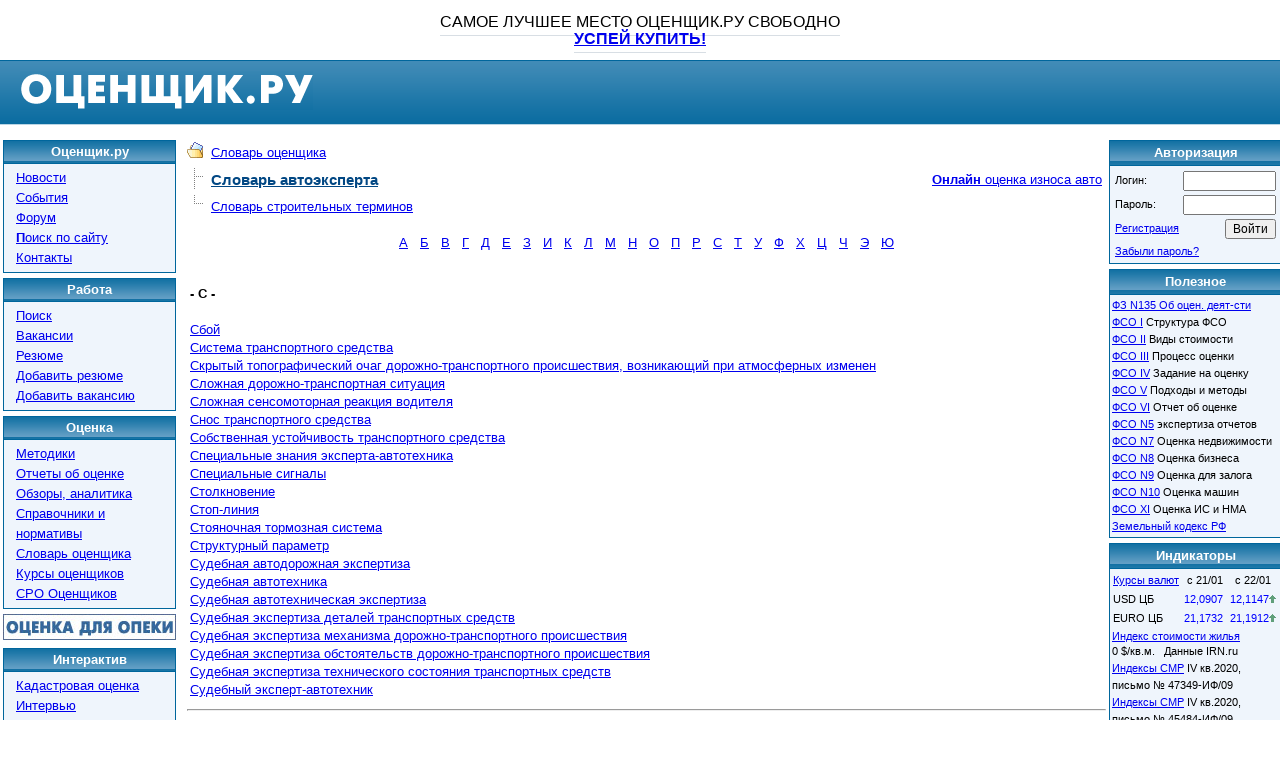

--- FILE ---
content_type: text/html; charset=windows-1251
request_url: https://www.ocenchik.ru/avoca/v?let=s
body_size: 6701
content:
<!DOCTYPE html>
<html>
<HEAD>
	<META http-equiv=Content-Type content="text/html; charset=windows-1251">
	<LINK href="/img/custom.css" rel="stylesheet" type="text/css">	
	<LINK rel="alternate" type="application/rss+xml" title="RSS / Тендеры и конкрусы по оценке" href="https://www.ocenchik.ru/rss/" />
	<LINK rel="alternate" type="application/rss+xml" title="RSS / Новости Оценщик.ру" href="https://www.ocenchik.ru/rss/news.php" />
	<meta name="google-site-verification" content="lJ5_TgklSI4g3w60j7Z0WmKXOQgEGGaJK-XWXuVS56A" />
	<META name="b6f3a0c09396727a94b18345abcf0d20" content="">
	<script src="/img/jquery.min.js"></script>
	<TITLE>С - Словарь автоэксперта на Оценщик.ру</title>
	<META NAME="keywords" CONTENT=' оценка, оценка недвижимости, оценочная стоимость, методика оценки, затратный метод, теория оценки, кадастровая оценка, курсы оценки, аудит, риэлтор, квартира, стоимость, оценщик'>
	<META NAME="description" CONTENT='Оценщик.ру - Ваш верный лоцман в мире оценочной деятельности! Портал по оценке.'>
<META name=y_key content='d6778b43acf8f341'> 
<link rel="shortcut icon" href="/img/fav.ico" type="image/x-icon">
<link rel="site logo" href="/img/ocenchik-logo.jpg" type="image/x-logo">
<script type="text/javascript" language="javascript" src="/images/lytebox.js"></script>
<link rel="stylesheet" href="/images/lytebox.css" type="text/css" media="screen">
<meta name='yandex-verification' content='589e6288473f8efd'>
</head>
<body topmargin=0 leftmargin=0 rightmargin=0>
<table width=100% height=60 cellspacing=0 border=0 cellpadding=0><tr align=center><td align=center>
<font style='box-sizing: border-box; margin-top: 3px; margin-bottom: 3px; font-weight: 200; line-height: 1.15; padding-bottom: 0.3em; font-size: 1.2em; border-bottom: 1px solid #d8dee4; color: font-family: "DM Sans", -apple-system, BlinkMacSystemFont, "Segoe UI", Roboto, "Helvetica Neue", Arial, "Noto Sans"; font-style: normal; font-variant-ligatures: normal; font-variant-caps: normal; letter-spacing: normal; orphans: 2; text-align: start; text-indent: 0px; text-transform: none; widows: 2; word-spacing: 0px; white-space: normal; text-decoration-thickness: initial; text-decoration-style: BOLD; text-decoration-color: initial;'>САМОЕ ЛУЧШЕЕ МЕСТО ОЦЕНЩИК.РУ СВОБОДНО<br>
<strong><a href=https://www.ocenchik.ru/reklama/>УСПЕЙ КУПИТЬ!</a></td></tr></table>
<table width=100% cellspacing=0 border=0 cellpadding=0><tr><td background='/img/top_bg.gif' width=20>&nbsp;</td><td height=65 background='/img/top_bg.gif' valign=middle width=293><a href=/><img src='/img/logo.gif' border=0 width=293 height=39 alt='Оценщик.ру' title='Оценщик.ру лого - все для оценки'></a></td>
<td background='/img/top_bg.gif' align=right>&nbsp;</td><td background='/img/top_bg.gif' width=20>&nbsp;</td></tr>
</table><table width=100% cellspacing=0 cellpadding=0 border=0 style="margin-left:3px;">
<tr><td colspan=3><img src=/img/free.gif width=2 height=5 border=0></td></tr>
<tr>
<td width=173 valign=top>
	<table border=0 cellpadding=1 cellspacing=1 width=100%  bgcolor=#00669C>
	<tr><td bgcolor=#EFF5FC background=/img/menu_bg.gif align=center height=20><a href=/ style='text-decoration:none;'><font color=white><strong>Оценщик.ру</strong></font></a></td></tr>
	<tr><td bgcolor=#EFF5FC><table><tr><td rowspan=7>&nbsp;</td><td style ='font-family: Arial, sans-serif;
	font-size: 13px;
	color: #000000;
	font-weight: normal;
	line-height:15pt;'>
				<a href=/news/>Новости</a><br>
				<a href=/events/>События</a><br>
				<a href=/forum/>Форум</a><br>
				<a href=/search/><b>П</b>оиск по сайту</a><br>
				<a href=/feedback/>Контакты</a>
		</td></tr></table>
	</td></tr></table>
	<table border=0 cellpadding=1 cellspacing=1 width=100% bgcolor=#00669C style="margin-top:5px;margin-bottom:5px;"><tr><td bgcolor=#00669C background=/img/menu_bg.gif align=center height=20><font color=white><strong>Работа</strong></font></td></tr>
	<tr><td bgcolor=#EFF5FC><table><tr><td rowspan=7>&nbsp;</td><td style ='font-family: Arial, sans-serif;
	font-size: 13px;
	color: #000000;
	font-weight: normal;
	line-height:15pt;'>
				<A href=/job/>Поиск</A><br>
				<A href=/job/vacancy/>Вакансии</A><br>
				<A href=/job/resume/>Резюме</A><br>
				<A href=/job/addresume.php>Добавить резюме</A><br>
				<A href=/job/addvacancy.php>Добавить вакансию</A>
		</td></tr></table>
	</td></tr></table><table border=0 cellpadding=1 cellspacing=1 width=100% bgcolor=#00669C style="margin-top:5px;"><tr><td bgcolor=#00669C background=/img/menu_bg.gif align=center height=20><font color=white><strong>Оценка</strong></font></td></tr>
	<tr><td bgcolor=#EFF5FC><table><tr><td rowspan=7>&nbsp;</td><td style ='font-family: Arial, sans-serif;
	font-size: 13px;
	color: #000000;
	font-weight: normal;
	line-height:15pt;'>
				<a href=/method/>Методики</a><br>
				<a href=/accounts/>Отчеты об оценке</a><br>
				<a href=/review/>Обзоры, аналитика</a><br>
				<a href=/documents/>Справочники и нормативы</a><br>
				<a href=/vocabulary/>Словарь оценщика</a><br>
				<a href=/education/2/>Курсы оценщиков</a><br>
				<a href=/orgs/>СРО Оценщиков</a>
		</td></tr></table>

	</td></tr></table>
<a href=https://www.ocenchik.ru/opeka/><img src=/img/ocenka-opeka.jpg border=0 width=173 title='Оценка для опеки' alt='Оценка для опеки' style="margin-top:5px;"></a><table border=0 cellpadding=1 cellspacing=1 width=100% bgcolor=#00669C style="margin-top:5px;"><tr><td bgcolor=#00669C background=/img/menu_bg.gif align=center height=20><a href=https://www.ocenchik.ru/interactive/ style='text-decoration:none;'><font color=white><strong>Интерактив</strong></a></font></td></tr>
	<tr><td bgcolor=#EFF5FC><table><tr><td rowspan=2>&nbsp;</td><td style ='font-family: Arial, sans-serif;	font-size: 13px; color: #000000; font-weight: normal; line-height:15pt;'>
<a href=/interactive/kadastrovaya/>Кадастровая оценка</a><br>
<a href=/interactive/interview/>Интервью</a><br>
<a href=/interactive/articles/>Статьи</a><br>
<a href=/interactive/ratings/>Рейтинги</a><br>
<a href=/interactive/vopros/>Вопрос-ответ</a><br>
<a href=/author/>Авторы на Оценщик.ру</a>
		</td></tr></table>
	</td></tr></table>

	<table border=0 cellpadding=1 cellspacing=1 width=100% bgcolor=#00669C style="margin-top:5px;"><tr><td bgcolor=#00669C background=/img/menu_bg.gif align=center height=20><font color=white><a href=https://www.ocenchik.ru/docs/3984-prikaz-minek200-utverzhdenii-fso-ocenki2022.html style='text-decoration:none;'><font color=white><strong>ФСО 2022</strong></font></a></font></td></tr>
	<tr><td bgcolor=#EFF5FC><table><tr><td rowspan=7>&nbsp;</td><td style ='font-family: Arial, sans-serif;	font-size: 12px; color: #000000; font-weight: normal; line-height:15pt;'>
<a href=https://www.ocenchik.ru/docs/3985-fso1-struktura-standartov-ocenki.html>ФСО I Структура ФСО</a><br>
<a href=https://www.ocenchik.ru/docs/3986-fso2-vidy-stoimosti.html>ФСО II Виды стоимости</a><br>
<a href=https://www.ocenchik.ru/docs/3987-fso3-process-ocenki.html>ФСО III Процесс оценки</a><br>
<a href=https://www.ocenchik.ru/docs/3988-fso4-zadanie-na-ocenku.html>ФСО IV Задание на оценку</a><br>
<a href=https://www.ocenchik.ru/docs/3989-fso5-podhody-i-metody-ocenki.html>ФСО V Подходы и методы</a><br>
<a href=https://www.ocenchik.ru/docs/3990-federalnyy-standart-ocenki6-otchet-ob-ocenke.html>ФСО VI Отчет об оценке</a>
		</td></tr></table>
	</td></tr></table>


	<table border=0 cellpadding=1 cellspacing=1 width=100% bgcolor=#00669C style="margin-top:5px;">
	<tr><td bgcolor=#EFF5FC><table><tr><td style ='padding-left: 10px;font-family: Arial, sans-serif; font-size: 13px; color: #000000; font-weight: normal; line-height:15pt;'><a href=/rosim/>Проекты Отдела оценки Росимущества</a>
	<br><a href=/tender/>Конкурсы, тендеры</a></td></tr></table>
	</td></tr></table>


	<table border=0 cellpadding=1 cellspacing=1 width=100% bgcolor=#00669C style="margin-top:5px;"><tr><td bgcolor=#00669C background=/img/menu_bg.gif align=center height=20><font color=white><strong>Экспертиза</strong></font></td></tr>
	<tr><td bgcolor=#EFF5FC><table><tr><td rowspan=7>&nbsp;</td><td style ='font-family: Arial, sans-serif;	font-size: 12px; color: #000000; font-weight: normal; line-height:15pt;'><a href=/expert/>Рабочая группа по экспертизе отчетов об оценке</a>
		</td></tr></table>
	</td></tr></table><center>
</td><td><img src=/img/free.gif width=9 height=5 border=0></td><td valign=top class=cbody><table cellspacing=0 cellpadding=0 width=100% border=0>
	<tr><td width=16><img src='https://www.ocenchik.ru/img/icon/open_folder_icon.gif'></td><td><font style='font size:14px;'><a href=https://www.ocenchik.ru/vocabulary/>Словарь оценщика</a></font></td></tr>
	<tr><td valign=top><img src='/img/icon/up_down.gif'></td><td>
<table width=100% cellspacing=0 cellpadding=0><tr><td><font style='font size:14px;'><a href=https://www.ocenchik.ru/avoca/><font class=rh>Словарь автоэксперта</a></font></td>
<td align=right><a href=https://www.ocenchik.ru/iznos/><strong>Онлайн</strong> оценка износа авто</a>&nbsp;</td></tr></table>
</td></tr>
	<tr><td valign=top><img src='https://www.ocenchik.ru/img/icon/end_corner.gif'></td><td>
<table width=100% cellspacing=0 cellpadding=0><tr><td><font style='font size:14px;'><a href=https://www.ocenchik.ru/svoca/>Словарь cтроительных терминов</a></font></td></tr></table>
</td></tr>
	</table>

</a><center><p>
<a href='https://www.ocenchik.ru/avoca/s?let=a'>А</a> &nbsp;
<a href='https://www.ocenchik.ru/avoca/s?let=b'>Б</a> &nbsp;
<a href='https://www.ocenchik.ru/avoca/s?let=v'>В</a> &nbsp;
<a href='https://www.ocenchik.ru/avoca/s?let=g'>Г</a> &nbsp;
<a href='https://www.ocenchik.ru/avoca/s?let=d'>Д</a> &nbsp;
<a href='https://www.ocenchik.ru/avoca/s?let=e'>Е</a> &nbsp;
<a href='https://www.ocenchik.ru/avoca/s?let=z'>З</a> &nbsp;
<a href='https://www.ocenchik.ru/avoca/s?let=i'>И</a> &nbsp;
<a href='https://www.ocenchik.ru/avoca/s?let=k'>К</a> &nbsp;
<a href='https://www.ocenchik.ru/avoca/s?let=l'>Л</a> &nbsp;
<a href='https://www.ocenchik.ru/avoca/s?let=m'>М</a> &nbsp;
<a href='https://www.ocenchik.ru/avoca/s?let=n'>Н</a> &nbsp;
<a href='https://www.ocenchik.ru/avoca/s?let=o'>О</a> &nbsp;
<a href='https://www.ocenchik.ru/avoca/s?let=p'>П</a> &nbsp;
<a href='https://www.ocenchik.ru/avoca/s?let=r'>Р</a> &nbsp;
<a href='https://www.ocenchik.ru/avoca/s?let=s'>С</a> &nbsp;
<a href='https://www.ocenchik.ru/avoca/s?let=t'>Т</a> &nbsp;
<a href='https://www.ocenchik.ru/avoca/s?let=u'>У</a> &nbsp;
<a href='https://www.ocenchik.ru/avoca/s?let=f'>Ф</a> &nbsp;
<a href='https://www.ocenchik.ru/avoca/s?let=x'>Х</a> &nbsp;
<a href='https://www.ocenchik.ru/avoca/s?let=c'>Ц</a> &nbsp;
<a href='https://www.ocenchik.ru/avoca/s?let=q'>Ч</a> &nbsp;
<a href='https://www.ocenchik.ru/avoca/s?let=w'>Э</a> &nbsp;
<a href='https://www.ocenchik.ru/avoca/s?let=j'>Ю</a><p><table width=100%><tr><td width=100% valign=top><h4> - С - </h4><a href='https://www.ocenchik.ru/avoca/s?id=146'>Сбой</a><br><a href='https://www.ocenchik.ru/avoca/s?id=147'>Система транспортного средства</a><br><a href='https://www.ocenchik.ru/avoca/s?id=148'>Скрытый топографический очаг дорожно-транспортного происшествия, возникающий при атмосферных изменен</a><br><a href='https://www.ocenchik.ru/avoca/s?id=149'>Сложная дорожно-транспортная ситуация</a><br><a href='https://www.ocenchik.ru/avoca/s?id=150'>Сложная сенсомоторная реакция водителя</a><br><a href='https://www.ocenchik.ru/avoca/s?id=151'>Снос транспортного средства</a><br><a href='https://www.ocenchik.ru/avoca/s?id=152'>Собственная устойчивость транспортного средства</a><br><a href='https://www.ocenchik.ru/avoca/s?id=153'>Специальные знания эксперта-автотехника</a><br><a href='https://www.ocenchik.ru/avoca/s?id=154'>Специальные сигналы</a><br><a href='https://www.ocenchik.ru/avoca/s?id=155'>Столкновение</a><br><a href='https://www.ocenchik.ru/avoca/s?id=156'>Стоп-линия</a><br><a href='https://www.ocenchik.ru/avoca/s?id=157'>Стояночная тормозная система</a><br><a href='https://www.ocenchik.ru/avoca/s?id=158'>Структурный параметр</a><br><a href='https://www.ocenchik.ru/avoca/s?id=159'>Судебная автодорожная экспертиза</a><br><a href='https://www.ocenchik.ru/avoca/s?id=160'>Судебная автотехника</a><br><a href='https://www.ocenchik.ru/avoca/s?id=161'>Судебная автотехническая экспертиза</a><br><a href='https://www.ocenchik.ru/avoca/s?id=162'>Судебная экспертиза деталей транспортных средств</a><br><a href='https://www.ocenchik.ru/avoca/s?id=163'>Судебная экспертиза механизма дорожно-транспортного происшествия</a><br><a href='https://www.ocenchik.ru/avoca/s?id=164'>Судебная экспертиза обстоятельств дорожно-транспортного происшествия</a><br><a href='https://www.ocenchik.ru/avoca/s?id=165'>Судебная экспертиза технического состояния транспортных средств</a><br><a href='https://www.ocenchik.ru/avoca/s?id=166'>Судебный эксперт-автотехник</a><br></td><td valign=top></td></tr></table><hr></td><td><img src=/img/free.gif width=2 height=5 border=0></td><td width=173 valign=top style="margin-right:5px;">
	<table border=0 cellpadding=2 cellspacing=1 width=174 bgcolor=#00669C style="margin-bottom:5px;"><form action="/forum/index.php?act=Login&amp;CODE=01" method=post><input type='hidden' name='referer' value="https://www.ocenchik.ru/">
	<tr><td bgcolor=#EFF5FC background=/img/menu_bg.gif align=center  height=20><font color=white><strong>Авторизация</strong></font></td></tr>
	<tr><td bgcolor=#EFF5FC>

	<table border=0><tr><td bgcolor=#EFF5FC><font style='font-size:11px' class=pcls>Логин:</td><td bgcolor=#EFF5FC><input type=text style='font-size:12px' name=UserName size=11 maxlength='64'></td></tr>
	<tr><td bgcolor=#EFF5FC><font style='font-size:11px' class=pcls>Пароль:</td><td bgcolor=#EFF5FC><input style='font-size:12px' type=password name=PassWord size=11><input type=hidden name='CookieDate' value=1><input type=hidden name='Privacy' value='1'></td></tr>
	<tr><td bgcolor=#EFF5FC align=left><font style='font-size:11px' class=pcls><a href="/forum/index.php?act=Reg&CODE=00">Регистрация</a></font></td><td align=right><input style='font-size:12px' type=submit value='Войти' style='font-size:12px;width:40px;'></td></tr>
	<tr><td bgcolor=#EFF5FC align=left colspan=2><font style='font-size:11px'><a href="/forum/index.php?act=Reg&CODE=10">Забыли пароль?</a></td></tr></table>
</td></tr></table>



<table border=0 cellpadding=2 cellspacing=1 width=173 bgcolor=#00669C style="margin-top:3px;">
	<tr><td bgcolor=#EFF5FC background=/img/menu_bg.gif align=center height=20><font color=white><strong>Полезное</strong></font></td></tr>
	<tr><td bgcolor=#EFF5FC><font style='font-size:11px' class=pcls>
<a href=/docs/365.html>ФЗ N135 Об оцен. деят-сти</a><br>

<a href=https://www.ocenchik.ru/docs/3985-fso1-struktura-standartov-ocenki.html>ФСО I</a> Структура ФСО<br>
<a href=https://www.ocenchik.ru/docs/3986-fso2-vidy-stoimosti.html>ФСО II</a> Виды стоимости<br>
<a href=https://www.ocenchik.ru/docs/3987-fso3-process-ocenki.html>ФСО III</a> Процесс оценки<br>
<a href=https://www.ocenchik.ru/docs/3988-fso4-zadanie-na-ocenku.html>ФСО IV</a> Задание на оценку<br>
<a href=https://www.ocenchik.ru/docs/3989-fso5-podhody-i-metody-ocenki.html>ФСО V</a> Подходы и методы<br>
<a href=https://www.ocenchik.ru/docs/3990-federalnyy-standart-ocenki6-otchet-ob-ocenke.html>ФСО VI</a> Отчет об оценке

<br><a href=https://www.ocenchik.ru/docs/934.html>ФСО N5</a> экспертиза отчетов</b>
<br><a href=https://www.ocenchik.ru/docs/1961-standart-ocenki-nedvizhimosti-fso7-prikaz611.html>ФСО N7</a> Оценка недвижимости
<br><a href=https://www.ocenchik.ru/docsf/2238-ocenka-biznesa-fso8.html>ФСО N8</a> Оценка бизнеса
<br><a href=https://www.ocenchik.ru/docsf/2239-ocenka-dlya-zaloga-fso8.html>ФСО N9</a> Оценка для залога
<br><a href=https://www.ocenchik.ru/docsf/2240-ocenka-stoimosti-mashin-oborudovaniya.html>ФСО N10</a> Оценка машин
<br><a href=https://www.ocenchik.ru/docs/4079-fso11-ocenka-intellectual-nma.html>ФСО XI</a> Оценка ИС и НМА
<br><a href=/zemelniy/>Земельный кодекс РФ</a></font></td></tr></table>
	<table border=0 cellpadding=2 cellspacing=1 width=174 bgcolor=#00669C style="margin-top:5px;">
	<tr><td bgcolor=#EFF5FC background=/img/menu_bg.gif align=center height=20><font color=white><strong>Индикаторы</strong></font></td></tr>
	<tr><td bgcolor=#EFF5FC><table cellspacing=0 cellpadding=1 style='font-size:11px' class=pcls border=0 width=99%>
<tr><td><a href=/currency/>Курсы валют</a></td><td align=center>с 21/01</td><td align=center>с 22/01</td></tr>
<tr><td>USD ЦБ</td><td align=center><font color=blue>12,0907</b>&nbsp;</font></td><td align=center><font color=blue>12,1147</b></font><img src=/img/i_up.gif border=0 alt='0'></td></tr>
<tr><td>EURO&nbsp;ЦБ</td><td align=center><font color=blue>21,1732</b></font>&nbsp;</td><td align=center><font color=blue>21,1912</b></font><img src=/img/i_up.gif border=0 alt='0'></td></tr></table>
<span style='font-size:11px'><a href=/rindex/>Индекс стоимости жилья</a><br>
0 $/кв.м. &nbsp;&nbsp;Данные IRN.ru</span><font style='font-size:11px' class=pcls>
<br><a href=https://www.ocenchik.ru/docsr/3541-indexy-change-smr-4kv2020-minstroy47349.html>Индексы СМР</a> IV кв.2020</a>, письмо № 47349-ИФ/09
<br><a href=https://www.ocenchik.ru/docsr/3537-indexy-change-smr-4kv2020-minstroy45484.html>Индексы СМР</a> IV кв.2020</a>, письмо № 45484-ИФ/09
<br><a href=https://www.ocenchik.ru/docsr/3528-indexy-change-smr-4kv2020-minstroy44016.html>Индексы СМР</a> IV кв.2020</a>, письмо № 44016-ИФ/09
<br><a href=https://www.ocenchik.ru/docsr/3526-index-pir-project-works-4kv2020.html>Индексы ПИР</a> IV кв.2020

<br><a href=https://www.ocenchik.ru/docsr/3488-index-change-smr-3kv2020-minstroy35294.html#appendix1-index-ter-fer>Индексы СМР</a> (VI)
<br><a href=https://www.ocenchik.ru/docsr/3485-pismo-index-change-smr-3kv2020-minstroy34144.html#appendix1-index-ter-fer>Индексы СМР</a> III кв.2020 (V)
<br><a href=https://www.ocenchik.ru/docsr/3482-index-change-smr-3kv2020-minstroy32427.html>Индексы СМР</a> III кв.2020 (IV)
<br><a href=https://www.ocenchik.ru/docsr/3476-index-change-smr-3kv2020-minstroy32582.html>Индексы СМР</a> III кв.2020 (III)
<br><a href=https://www.ocenchik.ru/docsr/3473-pismo30539-minstroy-indeksy-smr-3kv2020.html>Индексы СМР</a> III кв.2020 (II)
<br><a href=https://www.ocenchik.ru/docsr/3470-index-change-smr-3kv2020-minstroy29340.html>Индексы СМР</a> III кв.2020 (I)

<br><a href=https://www.ocenchik.ru/docsb/1657-indexy-smr-za-mnogo-let.html><b>Индексы СМР, индексы изменения ПИР</b> с 1998</a>
</td></tr></table>

	<table border=0 cellpadding=2 cellspacing=1 width=174 bgcolor=#00669C style="margin-top:5px;">
	<tr><td bgcolor=#EFF5FC background=/img/menu_bg.gif align=center height=20><font color=white><strong>Рекомендуем</strong></font></td></tr>
	<tr><td bgcolor=#EFF5FC><font style='font-size:11px' class=pcls><a href=https://www.ocenchik.ru/ocenka.kvartiry/><b>Онлайн оценка квартиры</b></a><br>
<a href=/iznos/>Онлайн-оценка автомобиля</a><br>
<a href=/depreciation/>Калькулятор физического износа</a><br>
<a href=/docs/3.html>ВСН 53-86(р)</a> | <a href=/docs/545.html>ВСН 58-88(р)</a><br>
<a href=/partners/>Наши партнеры</a></font></td></tr></table></form>
<table border=0 cellpadding=1 cellspacing=1 width=174 bgcolor=#00669C style="margin-top:5px;"><tr><form action="/list/" method=post><td bgcolor=#00669C background=/img/menu_bg.gif align=center height=20><font color=white><strong>Лист рассылки</strong></font></td></tr>
	<tr><td bgcolor=#EFF5FC><table><tr><td></td><td style ='font-family: Arial, sans-serif; font-size: 13px; color: #000000;
	font-weight: normal;
	line-height:12pt;'><a href=/list/ style='font-size:11px'>Подписка на лист рассылки Оценщик.ру</a>: <font style='font-size:11px' class=pcls>Новости из мира оценки и нашего сервера
<input type=text name=email value='ваш@email' style='font-size:12px'><br><input type=submit value="Подписаться" style='font-size:12px'></font></td></tr></table>
	</td></tr></form></table>
	<table border=0 cellpadding=2 cellspacing=1 width=174 bgcolor=#00669C style="margin-top:5px;">
	<tr bgcolor=#EFF5FC><td background=/img/menu_bg.gif align=center  height=20><font color=white><strong>Вакансии</strong></font></td></tr>
	<tr><td bgcolor=#EFF5FC><font style='font-size:11px' class=pcls>Компании Федеральная экспертная компания &quot;РАВТ-Эксперт&quot; требуется <a href=/vacancy/>Требуется оценщик</a><br></td></tr></table>

<table border=0 cellpadding=1 cellspacing=1 width=174 bgcolor=#00669C style="margin-top:5px;"><tr><td bgcolor=#00669C background=/img/menu_bg.gif align=center height=20><font color=white><strong>Поиск по сайту</strong></font></td></tr>
	<tr><td bgcolor=#EFF5FC><table><tr><td></td><td style ='font-family: Arial, sans-serif; font-size: 13px; color: #000000;
	font-weight: normal;
	line-height:12pt;'>
<script>
  (function() {
    var cx = 'partner-pub-5706345209461673:skg60h1yng2';
    var gcse = document.createElement('script');
    gcse.type = 'text/javascript';
    gcse.async = true;
    gcse.src = (document.location.protocol == 'https:' ? 'https:' : 'http:') +
        '//cse.google.com/cse.js?cx=' + cx;
    var s = document.getElementsByTagName('script')[0];
    s.parentNode.insertBefore(gcse, s);
  })();
</script>
<gcse:searchbox-only></gcse:searchbox-only></td></tr></table>
	</td></tr></form></table>

<a href=/apline/><img src=/img/apline.jpg width=148 height=26 border=0 alt='Аплайн оценка' style="margin-top:5px;"></a></center>
<p alig=center><!-- Yandex.RTB R-A-34960-3 -->
<div id="yandex_rtb_R-A-34960-3"></div>
<script type="text/javascript">
    (function(w, d, n, s, t) {
        w[n] = w[n] || [];
        w[n].push(function() {
            Ya.Context.AdvManager.render({
                blockId: "R-A-34960-3",
                renderTo: "yandex_rtb_R-A-34960-3",
                async: true
            });
        });
        t = d.getElementsByTagName("script")[0];
        s = d.createElement("script");
        s.type = "text/javascript";
        s.src = "//an.yandex.ru/system/context.js";
        s.async = true;
        t.parentNode.insertBefore(s, t);
    })(this, this.document, "yandexContextAsyncCallbacks");
</script></td></tr>
<tr><td align=center colspan=5><center><font style='font-size:11px;font-weight:normal'><a href=/news/>Новости</a> | <a href=/job/vacancy/>Работа : Вакансии</a> | <a href=/job/resume/>Работа : Резюме</a> | <a href=/method/>Методики</a> | <a href=/vocabulary/>Словарь</a> | <a href=/review/>Обзоры</a> | <a href=/orgs/>СРО</a><br><a href=/accounts/>Отчеты об оценке</a> | <a href=/documents/>Справочники</a> | <a href=/forum/>Форум</a> | <a href=/interactive/interview/>Интервью</a> | <a href=/interactive/ratings/>Рейтинги</a> | <a href=https://www.ocenchik.ru/andrey-zakachurin-buhgalter/>Частный бухгалтер</a><br><a href=/interactive/interview/>Интервью</a> | <a href=/feedback/>Контакты</a> | <a href=https://www.ocenchik.ru/>Оценка собственности</a></font></td></tr><tr><td align=center colspan=5><img src='/img/free.gif' height=3 width=3 border=0></td></tr><tr><td align=center colspan=5>
<center>
<!-- Rating Mail.ru counter -->
<script type="text/javascript">
var _tmr = window._tmr || (window._tmr = []);
_tmr.push({id: "1068899", type: "pageView", start: (new Date()).getTime()});
(function (d, w, id) {
  if (d.getElementById(id)) return;
  var ts = d.createElement("script"); ts.type = "text/javascript"; ts.async = true; ts.id = id;
  ts.src = "https://top-fwz1.mail.ru/js/code.js";
  var f = function () {var s = d.getElementsByTagName("script")[0]; s.parentNode.insertBefore(ts, s);};
  if (w.opera == "[object Opera]") { d.addEventListener("DOMContentLoaded", f, false); } else { f(); }
})(document, window, "topmailru-code");
</script><noscript><div>
<img src="https://top-fwz1.mail.ru/counter?id=1068899;js=na" style="border:0;position:absolute;left:-9999px;" alt="Top.Mail.Ru" />
</div></noscript>
<!-- //Rating Mail.ru counter --> 
<!--LiveInternet counter--><a href="https://www.liveinternet.ru/click"
target="_blank"><img id="licnt9CA8" width="88" height="31" style="border:0" 
title="LiveInternet: number of pageviews for 24 hours, of visitors for 24 hours and for today is shown"
src="[data-uri]"
alt=""/></a><script>(function(d,s){d.getElementById("licnt9CA8").src=
"https://counter.yadro.ru/hit?t12.10;r"+escape(d.referrer)+
((typeof(s)=="undefined")?"":";s"+s.width+"*"+s.height+"*"+
(s.colorDepth?s.colorDepth:s.pixelDepth))+";u"+escape(d.URL)+
";h"+escape(d.title.substring(0,150))+";"+Math.random()})
(document,screen)</script><!--/LiveInternet-->

</td></tr></table>
</body>
</html>